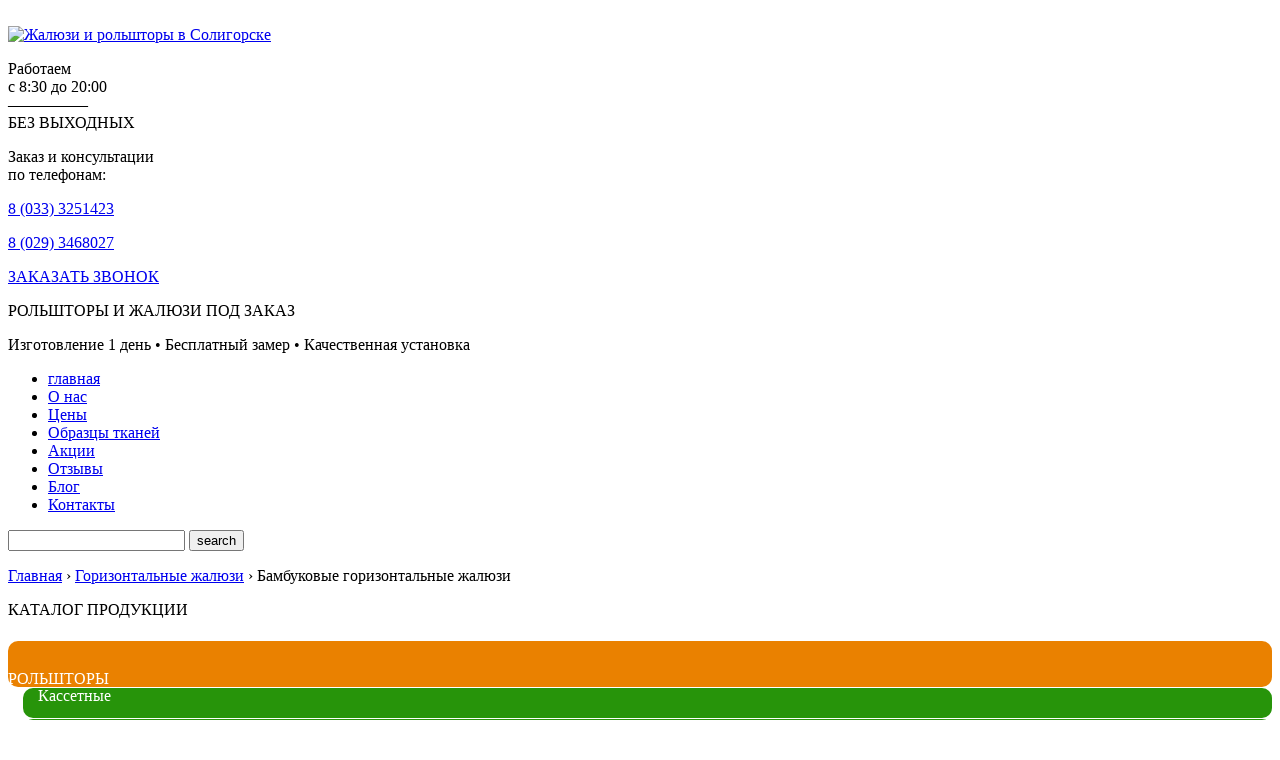

--- FILE ---
content_type: text/html; charset=UTF-8
request_url: https://soligorsk.zhaluzi-city.by/zhalyuzi/bambuk-gorizontalnye
body_size: 13245
content:
﻿<!DOCTYPE html>
<html>
	<head>
		<meta http-equiv="X-UA-Compatible" content="IE=Edge">
		
<!-- All In One SEO Pack Pro 3.6.2ob_start_detected [-1,-1] -->
<!-- Отладка строки: NQUTUR7JJ6YCPBL3KKRJMFNQLXQ -->
<meta name="description"  content="Бамбуковые жалюзи подойдут вам, если вы планируете создать интерьер в восточном стиле, хотя практика показала, что они прекрасно подходят и для любого другого." />

<meta name="keywords"  content="бамбуковые горизонтальные жалюзи купить Солигорск" />

<script type="application/ld+json" class="aioseop-schema">{"@context":"https://schema.org","@graph":[{"@type":"Organization","@id":"https://soligorsk.zhaluzi-city.by/#organization","url":"https://soligorsk.zhaluzi-city.by/","name":"zhaluzi-city.by","sameAs":["https://vk.com/zhaluzicity","https://www.instagram.com/zhaluzicity.by/","https://twitter.com/ZhaluziCity"],"logo":{"@type":"ImageObject","@id":"https://soligorsk.zhaluzi-city.by/#logo","url":"https://www.zhaluzi-city.by/wp-content/uploads/2019/11/logo.png"},"image":{"@id":"https://soligorsk.zhaluzi-city.by/#logo"},"contactPoint":{"@type":"ContactPoint","telephone":"++375 29 346 80 27","contactType":"none"}},{"@type":"WebSite","@id":"https://soligorsk.zhaluzi-city.by/#website","url":"https://soligorsk.zhaluzi-city.by/","name":"Жалюзи и рольшторы в Солигорске","publisher":{"@id":"https://soligorsk.zhaluzi-city.by/#organization"},"potentialAction":{"@type":"SearchAction","target":"https://soligorsk.zhaluzi-city.by/?s={search_term_string}","query-input":"required name=search_term_string"}},{"@type":"WebPage","@id":"https://soligorsk.zhaluzi-city.by/zhalyuzi/bambuk-gorizontalnye#webpage","url":"https://soligorsk.zhaluzi-city.by/zhalyuzi/bambuk-gorizontalnye","inLanguage":"ru-RU","name":"Бамбуковые горизонтальные жалюзи","isPartOf":{"@id":"https://soligorsk.zhaluzi-city.by/#website"},"breadcrumb":{"@id":"https://soligorsk.zhaluzi-city.by/zhalyuzi/bambuk-gorizontalnye#breadcrumblist"},"datePublished":"2016-02-22T21:02:32+03:00","dateModified":"2020-08-02T20:40:05+03:00"},{"@type":"BreadcrumbList","@id":"https://soligorsk.zhaluzi-city.by/zhalyuzi/bambuk-gorizontalnye#breadcrumblist","itemListElement":[{"@type":"ListItem","position":1,"item":{"@type":"WebPage","@id":"https://soligorsk.zhaluzi-city.by/","url":"https://soligorsk.zhaluzi-city.by/","name":"Рольшторы и жалюзи в Солигорске под заказ"}},{"@type":"ListItem","position":2,"item":{"@type":"WebPage","@id":"https://soligorsk.zhaluzi-city.by/zhalyuzi","url":"https://soligorsk.zhaluzi-city.by/zhalyuzi","name":"Горизонтальные жалюзи"}},{"@type":"ListItem","position":3,"item":{"@type":"WebPage","@id":"https://soligorsk.zhaluzi-city.by/zhalyuzi/bambuk-gorizontalnye","url":"https://soligorsk.zhaluzi-city.by/zhalyuzi/bambuk-gorizontalnye","name":"Бамбуковые горизонтальные жалюзи"}}]}]}</script>
<link rel="canonical" href="https://soligorsk.zhaluzi-city.by/zhalyuzi/bambuk-gorizontalnye" />
			<script type="text/javascript" >
				window.ga=window.ga||function(){(ga.q=ga.q||[]).push(arguments)};ga.l=+new Date;
				ga('create', 'UA-88158396-1', 'auto');
				// Plugins
				
				ga('send', 'pageview');
			</script>
			<script async src="https://www.google-analytics.com/analytics.js"></script>
			<!-- All In One SEO Pack Pro -->
<link rel='dns-prefetch' href='//fonts.googleapis.com' />
<link rel='dns-prefetch' href='//s.w.org' />
		<script type="text/javascript">
			window._wpemojiSettings = {"baseUrl":"https:\/\/s.w.org\/images\/core\/emoji\/13.0.0\/72x72\/","ext":".png","svgUrl":"https:\/\/s.w.org\/images\/core\/emoji\/13.0.0\/svg\/","svgExt":".svg","source":{"concatemoji":"https:\/\/soligorsk.zhaluzi-city.by\/wp-includes\/js\/wp-emoji-release.min.js?ver=5.5.17"}};
			!function(e,a,t){var n,r,o,i=a.createElement("canvas"),p=i.getContext&&i.getContext("2d");function s(e,t){var a=String.fromCharCode;p.clearRect(0,0,i.width,i.height),p.fillText(a.apply(this,e),0,0);e=i.toDataURL();return p.clearRect(0,0,i.width,i.height),p.fillText(a.apply(this,t),0,0),e===i.toDataURL()}function c(e){var t=a.createElement("script");t.src=e,t.defer=t.type="text/javascript",a.getElementsByTagName("head")[0].appendChild(t)}for(o=Array("flag","emoji"),t.supports={everything:!0,everythingExceptFlag:!0},r=0;r<o.length;r++)t.supports[o[r]]=function(e){if(!p||!p.fillText)return!1;switch(p.textBaseline="top",p.font="600 32px Arial",e){case"flag":return s([127987,65039,8205,9895,65039],[127987,65039,8203,9895,65039])?!1:!s([55356,56826,55356,56819],[55356,56826,8203,55356,56819])&&!s([55356,57332,56128,56423,56128,56418,56128,56421,56128,56430,56128,56423,56128,56447],[55356,57332,8203,56128,56423,8203,56128,56418,8203,56128,56421,8203,56128,56430,8203,56128,56423,8203,56128,56447]);case"emoji":return!s([55357,56424,8205,55356,57212],[55357,56424,8203,55356,57212])}return!1}(o[r]),t.supports.everything=t.supports.everything&&t.supports[o[r]],"flag"!==o[r]&&(t.supports.everythingExceptFlag=t.supports.everythingExceptFlag&&t.supports[o[r]]);t.supports.everythingExceptFlag=t.supports.everythingExceptFlag&&!t.supports.flag,t.DOMReady=!1,t.readyCallback=function(){t.DOMReady=!0},t.supports.everything||(n=function(){t.readyCallback()},a.addEventListener?(a.addEventListener("DOMContentLoaded",n,!1),e.addEventListener("load",n,!1)):(e.attachEvent("onload",n),a.attachEvent("onreadystatechange",function(){"complete"===a.readyState&&t.readyCallback()})),(n=t.source||{}).concatemoji?c(n.concatemoji):n.wpemoji&&n.twemoji&&(c(n.twemoji),c(n.wpemoji)))}(window,document,window._wpemojiSettings);
		</script>
		<style type="text/css">
img.wp-smiley,
img.emoji {
	display: inline !important;
	border: none !important;
	box-shadow: none !important;
	height: 1em !important;
	width: 1em !important;
	margin: 0 .07em !important;
	vertical-align: -0.1em !important;
	background: none !important;
	padding: 0 !important;
}
</style>
	<link rel='stylesheet' id='wp-block-library-css'  href='https://soligorsk.zhaluzi-city.by/wp-includes/css/dist/block-library/style.min.css?ver=5.5.17' type='text/css' media='all' />
<link rel='stylesheet' id='iksm-public-style-css'  href='https://soligorsk.zhaluzi-city.by/wp-content/cache/autoptimize/autoptimize_single_300901107631de1b320b60f18fc6a6b7.php?ver=1.8.2' type='text/css' media='all' />
<link rel='stylesheet' id='whitesquare-style-css'  href='https://soligorsk.zhaluzi-city.by/wp-content/cache/autoptimize/autoptimize_single_50d2bd3d3d64849ca9ec247b9390daf2.php?ver=5.5.17' type='text/css' media='all' />
<link rel='stylesheet' id='font-style-css'  href='https://fonts.googleapis.com/css?family=Oswald%3A400%2C300&#038;ver=5.5.17' type='text/css' media='all' />
<script type='text/javascript' src='https://soligorsk.zhaluzi-city.by/wp-includes/js/jquery/jquery.js?ver=1.12.4-wp' id='jquery-core-js'></script>


<link rel="https://api.w.org/" href="https://soligorsk.zhaluzi-city.by/wp-json/" /><link rel="alternate" type="application/json" href="https://soligorsk.zhaluzi-city.by/wp-json/wp/v2/pages/140" /><link rel="alternate" type="application/json+oembed" href="https://soligorsk.zhaluzi-city.by/wp-json/oembed/1.0/embed?url=https%3A%2F%2Fsoligorsk.zhaluzi-city.by%2Fzhalyuzi%2Fbambuk-gorizontalnye" />
<link rel="alternate" type="text/xml+oembed" href="https://soligorsk.zhaluzi-city.by/wp-json/oembed/1.0/embed?url=https%3A%2F%2Fsoligorsk.zhaluzi-city.by%2Fzhalyuzi%2Fbambuk-gorizontalnye&#038;format=xml" />
<style type="text/css" id="iksm-dynamic-style"></style><style type="text/css" id="iksm-dynamic-style"></style><link rel="icon" href="https://soligorsk.zhaluzi-city.by/wp-content/uploads/2019/03/logo38-b-2-150x150.jpg" sizes="32x32" />
<link rel="icon" href="https://soligorsk.zhaluzi-city.by/wp-content/uploads/2019/03/logo38-b-2-300x300.jpg" sizes="192x192" />
<link rel="apple-touch-icon" href="https://soligorsk.zhaluzi-city.by/wp-content/uploads/2019/03/logo38-b-2-300x300.jpg" />
<meta name="msapplication-TileImage" content="https://soligorsk.zhaluzi-city.by/wp-content/uploads/2019/03/logo38-b-2-300x300.jpg" />
		<meta http-equiv="Content-Type" content="text/html; charset=utf-8" />
		<meta name="viewport" content="width=device-width,initial-scale=1.0,maximum-scale=1.0,user-scalable=no"/>
		<meta name="HandheldFriendly" content="true" />
		<meta name="apple-touch-fullscreen" content="yes" />
		<title>Бамбуковые горизонтальные жалюзи в Солигорске.</title>
		<link href='https://fonts.googleapis.com/css?family=Open+Sans&subset=latin,cyrillic' rel='stylesheet' type='text/css'>
		<script src="//code.jquery.com/jquery-latest.min.js"></script>			
		<link rel="stylesheet" href="https://soligorsk.zhaluzi-city.by/wp-content/cache/autoptimize/autoptimize_single_6c55951ce1e3115711f63f99b7501f3a.php?v=2.1.5" type="text/css" media="screen" />
		
		
		
				<!-- Подключение библиотеки jQuery
		<script type="text/javascript" src="https://soligorsk.zhaluzi-city.by/wp-content/themes/jaluzi/js/jquery.js"></script> -->
		<!-- Подключение jQuery плагина Masked Input -->
		

<link rel="apple-touch-icon" sizes="180x180" href="/apple-touch-icon.png">
<link rel="icon" type="image/png" sizes="32x32" href="/favicon-32x32.png">
<link rel="icon" type="image/png" sizes="194x194" href="/favicon-194x194.png">
<link rel="icon" type="image/png" sizes="192x192" href="/android-chrome-192x192.png">
<link rel="icon" type="image/png" sizes="16x16" href="/favicon-16x16.png">
<link rel="manifest" href="/site.webmanifest">
<link rel="mask-icon" href="/safari-pinned-tab.svg" color="#5bbad5">
<meta name="apple-mobile-web-app-title" content="Zhaluzi-City">
<meta name="application-name" content="Zhaluzi-City">
<meta name="msapplication-TileColor" content="#da532c">
<meta name="msapplication-TileImage" content="/mstile-144x144.png">
<meta name="theme-color" content="#ffffff">
<link  href="https://soligorsk.zhaluzi-city.by/wp-content/cache/autoptimize/autoptimize_single_85c25693ebef1dfc8d1bc1d3cf2f0ae8.php" rel="stylesheet" type="text/css" media="all" />
	</head>
<body>
	<header>
		<div class="block">
			<div class="left side">
				<a class="logo" href="/"><img src="https://soligorsk.zhaluzi-city.by/wp-content/themes/jaluzi/images/logo.png" alt="Жалюзи и рольшторы в Солигорске"/></a>
				<div class="grey">
					<p>Работаем <br />с 8:30 до 20:00<br />&mdash;&mdash;&mdash;&mdash;&mdash;<br />БЕЗ ВЫХОДНЫХ</p>
				</div>
			</div>
			<div class="right side">
				<p class="topp">Заказ и консультации <br />по телефонам:</p>
				<p class="phones"><a class="whatsapp" href="whatsapp://send?phone=375297751640"></a><a class="viber" href="viber://add?number=375297751640"></a></p>
<p class="phones green"><a href="tel:+375333251423"><span class="mts"></span> 8 (033) 3251423</a></p>
<p class="phones green"><a href="tel:+375293468027"><span class="velcom"></span> 8 (029) 3468027</a></p>

				<a class="greenbtn fancybox" href="#popform">ЗАКАЗАТЬ ЗВОНОК</a>
			</div>
			<div class="cc">
				<p class="headerh1">РОЛЬШТОРЫ И ЖАЛЮЗИ ПОД ЗАКАЗ</p>
				<p class="headerp">Изготовление 1 день <span class="green">•</span> Бесплатный замер <span class="green">•</span> Качественная установка</p>
			
			</div>
			
			<div class="clear"></div>
		</div>
	</header>
	<div class="topmenu">
		<div class="block">
			<ul id="menu-mainmenu" class="menu"><li id="menu-item-61" class="menu-item menu-item-type-post_type menu-item-object-page menu-item-home menu-item-61"><a href="https://soligorsk.zhaluzi-city.by/">главная</a></li>
<li id="menu-item-60" class="menu-item menu-item-type-post_type menu-item-object-page menu-item-60"><a href="https://soligorsk.zhaluzi-city.by/o-nas">О нас</a></li>
<li id="menu-item-58" class="menu-item menu-item-type-post_type menu-item-object-page menu-item-58"><a href="https://soligorsk.zhaluzi-city.by/ceny">Цены</a></li>
<li id="menu-item-831" class="menu-item menu-item-type-post_type menu-item-object-page menu-item-831"><a href="https://soligorsk.zhaluzi-city.by/obrazci">Образцы тканей</a></li>
<li id="menu-item-1732" class="menu-item menu-item-type-post_type menu-item-object-page menu-item-1732"><a href="https://soligorsk.zhaluzi-city.by/akcii">Акции</a></li>
<li id="menu-item-56" class="menu-item menu-item-type-post_type menu-item-object-page menu-item-56"><a href="https://soligorsk.zhaluzi-city.by/otzyvy">Отзывы</a></li>
<li id="menu-item-2399" class="menu-item menu-item-type-taxonomy menu-item-object-category menu-item-2399"><a href="https://soligorsk.zhaluzi-city.by/blog">Блог</a></li>
<li id="menu-item-55" class="menu-item menu-item-type-post_type menu-item-object-page menu-item-55"><a href="https://soligorsk.zhaluzi-city.by/kontakty">Контакты</a></li>
</ul>			<form class="srchform right" role="search" method="get" id="searchform" action="https://soligorsk.zhaluzi-city.by/">
	<input type="text" value="" name="s" id="s" />
	<input type="submit" name="srchsubmit" id="searchsubmit" value="search" />
</form>			<!--form class="srchform right">
				<input type="text" name="srchtext" />
				<input type="submit" name="srchsubmit" value="srchit"/>
			</form-->
			<div class="clear"></div>
		</div>
	</div>
	<div class="crumbs">
		<div class="block">
			<a href="https://soligorsk.zhaluzi-city.by/">Главная</a>  ›  <a href="https://soligorsk.zhaluzi-city.by/zhalyuzi">Горизонтальные жалюзи</a>  ›  <span class="current">Бамбуковые горизонтальные жалюзи</span>		</div>
	</div>	
	<div class="block main">
		<div class="left side">
			<p class="sitebar-kat">КАТАЛОГ ПРОДУКЦИИ</p>
			<div id='iksm-3002' class='iksm iksm-3002 iksm-container '  data-id='3002' data-is-pro='Array' data-source='menu'><div class='iksm-terms'><div class='iksm-terms-tree iksm-terms-tree--level-1 iksm-terms-tree--parents' style=''><div class="iksm-terms-tree__inner">
        <div class="iksm-term iksm-term--id-74 iksm-term--parent iksm-term--has-children" data-id="74">
            <div class="iksm-term__inner">
                <a class="iksm-term__link" href='https://soligorsk.zhaluzi-city.by/rolshtory' target='_self'>
					                <div class="iksm-term__image-container">
                    <div
                      class="iksm-term__image"
                      style="background-image: url(https://soligorsk.zhaluzi-city.by/wp-content/uploads/2016/02/kasetnye-rolshtory-150x150.jpg)"></div>
                </div>
				        <span class="iksm-term__text">Рольшторы</span>
		                </a>
				            <div class="iksm-term__toggle">
                <span class="iksm-term__toggle__inner"><i class='iks-icon-triangle-3'></i></span>
            </div>
			            </div>
			<div class='iksm-terms-tree iksm-terms-tree--level-2 iksm-terms-tree--children' style=''><div class="iksm-terms-tree__inner">
        <div class="iksm-term iksm-term--id-77 iksm-term--child" data-id="77">
            <div class="iksm-term__inner">
                <a class="iksm-term__link" href='https://soligorsk.zhaluzi-city.by/rolshtory/kassetnye' target='_self'>
					        <span class="iksm-term__text">Кассетные</span>
		                </a>
				            </div>
			        </div>

		
        <div class="iksm-term iksm-term--id-76 iksm-term--child" data-id="76">
            <div class="iksm-term__inner">
                <a class="iksm-term__link" href='https://soligorsk.zhaluzi-city.by/rolshtory/svobodnovisyashhie' target='_self'>
					        <span class="iksm-term__text">Cвободновисящие mini</span>
		                </a>
				            </div>
			        </div>

		
        <div class="iksm-term iksm-term--id-75 iksm-term--child" data-id="75">
            <div class="iksm-term__inner">
                <a class="iksm-term__link" href='https://soligorsk.zhaluzi-city.by/rolshtory/dlya-mansardnyx-okon' target='_self'>
					        <span class="iksm-term__text">На мансардные окна</span>
		                </a>
				            </div>
			        </div>

		
        <div class="iksm-term iksm-term--id-2931 iksm-term--child" data-id="2931">
            <div class="iksm-term__inner">
                <a class="iksm-term__link" href='https://soligorsk.zhaluzi-city.by/obrazci/rolshtory' target='_self'>
					        <span class="iksm-term__text">Образцы тканей</span>
		                </a>
				            </div>
			        </div>

		</div></div>        </div>

		
        <div class="iksm-term iksm-term--id-91 iksm-term--parent iksm-term--has-children" data-id="91">
            <div class="iksm-term__inner">
                <a class="iksm-term__link" href='https://soligorsk.zhaluzi-city.by/rolshtory-den-noch' target='_self'>
					                <div class="iksm-term__image-container">
                    <div
                      class="iksm-term__image"
                      style="background-image: url(https://soligorsk.zhaluzi-city.by/wp-content/uploads/2016/02/kasetnye-den-noch-150x150.jpg)"></div>
                </div>
				        <span class="iksm-term__text">Рольшторы День-Ночь</span>
		                </a>
				            <div class="iksm-term__toggle">
                <span class="iksm-term__toggle__inner"><i class='iks-icon-triangle-3'></i></span>
            </div>
			            </div>
			<div class='iksm-terms-tree iksm-terms-tree--level-2 iksm-terms-tree--children' style=''><div class="iksm-terms-tree__inner">
        <div class="iksm-term iksm-term--id-93 iksm-term--child" data-id="93">
            <div class="iksm-term__inner">
                <a class="iksm-term__link" href='https://soligorsk.zhaluzi-city.by/rolshtory-den-noch/kassetnye' target='_self'>
					        <span class="iksm-term__text">Касcетные  День-Ночь</span>
		                </a>
				            </div>
			        </div>

		
        <div class="iksm-term iksm-term--id-1758 iksm-term--child" data-id="1758">
            <div class="iksm-term__inner">
                <a class="iksm-term__link" href='https://soligorsk.zhaluzi-city.by/rolshtory-den-noch/svobodnovisyashsie-mini' target='_self'>
					        <span class="iksm-term__text">Свободновисящие День-Ночь (mini)</span>
		                </a>
				            </div>
			        </div>

		
        <div class="iksm-term iksm-term--id-92 iksm-term--child" data-id="92">
            <div class="iksm-term__inner">
                <a class="iksm-term__link" href='https://soligorsk.zhaluzi-city.by/rolshtory-den-noch/svobodnovisyashsie-mgs' target='_self'>
					        <span class="iksm-term__text">Свободновисящие День-Ночь (MGS)</span>
		                </a>
				            </div>
			        </div>

		
        <div class="iksm-term iksm-term--id-2932 iksm-term--child" data-id="2932">
            <div class="iksm-term__inner">
                <a class="iksm-term__link" href='https://soligorsk.zhaluzi-city.by/obrazci/den-noch' target='_self'>
					        <span class="iksm-term__text">Образцы тканей</span>
		                </a>
				            </div>
			        </div>

		</div></div>        </div>

		
        <div class="iksm-term iksm-term--id-106 iksm-term--parent iksm-term--has-children" data-id="106">
            <div class="iksm-term__inner">
                <a class="iksm-term__link" href='https://soligorsk.zhaluzi-city.by/fotorolshtory' target='_self'>
					                <div class="iksm-term__image-container">
                    <div
                      class="iksm-term__image"
                      style="background-image: url(https://soligorsk.zhaluzi-city.by/wp-content/uploads/2016/02/Фоторольшторы-свободновисящие-mini-150x150.jpg)"></div>
                </div>
				        <span class="iksm-term__text">C фотопечатью</span>
		                </a>
				            <div class="iksm-term__toggle">
                <span class="iksm-term__toggle__inner"><i class='iks-icon-triangle-3'></i></span>
            </div>
			            </div>
			<div class='iksm-terms-tree iksm-terms-tree--level-2 iksm-terms-tree--children' style=''><div class="iksm-terms-tree__inner">
        <div class="iksm-term iksm-term--id-109 iksm-term--child" data-id="109">
            <div class="iksm-term__inner">
                <a class="iksm-term__link" href='https://soligorsk.zhaluzi-city.by/fotorolshtory/kassetnye' target='_self'>
					        <span class="iksm-term__text">Кассетные фоторольшторы</span>
		                </a>
				            </div>
			        </div>

		
        <div class="iksm-term iksm-term--id-107 iksm-term--child" data-id="107">
            <div class="iksm-term__inner">
                <a class="iksm-term__link" href='https://soligorsk.zhaluzi-city.by/fotorolshtory/svobodnovisyashsie' target='_self'>
					        <span class="iksm-term__text">Фоторольшторы свободновисящие</span>
		                </a>
				            </div>
			        </div>

		
        <div class="iksm-term iksm-term--id-2934 iksm-term--child" data-id="2934">
            <div class="iksm-term__inner">
                <a class="iksm-term__link" href='https://soligorsk.zhaluzi-city.by/obrazci/fotorolshtory' target='_self'>
					        <span class="iksm-term__text">Картинки для фоторольштор</span>
		                </a>
				            </div>
			        </div>

		</div></div>        </div>

		
        <div class="iksm-term iksm-term--id-128 iksm-term--parent iksm-term--has-children" data-id="128">
            <div class="iksm-term__inner">
                <a class="iksm-term__link" href='https://soligorsk.zhaluzi-city.by/vertikalnye-zhalyuzi' target='_self'>
					                <div class="iksm-term__image-container">
                    <div
                      class="iksm-term__image"
                      style="background-image: url(https://soligorsk.zhaluzi-city.by/wp-content/uploads/2016/02/tkanevye-vertikalnye-zhaluzi-150x150.jpg)"></div>
                </div>
				        <span class="iksm-term__text">Вертикальные жалюзи</span>
		                </a>
				            <div class="iksm-term__toggle">
                <span class="iksm-term__toggle__inner"><i class='iks-icon-triangle-3'></i></span>
            </div>
			            </div>
			<div class='iksm-terms-tree iksm-terms-tree--level-2 iksm-terms-tree--children' style=''><div class="iksm-terms-tree__inner">
        <div class="iksm-term iksm-term--id-133 iksm-term--child" data-id="133">
            <div class="iksm-term__inner">
                <a class="iksm-term__link" href='https://soligorsk.zhaluzi-city.by/vertikalnye-zhalyuzi/tkanevye-zhalyuzi' target='_self'>
					        <span class="iksm-term__text">Тканевые</span>
		                </a>
				            </div>
			        </div>

		
        <div class="iksm-term iksm-term--id-2933 iksm-term--child" data-id="2933">
            <div class="iksm-term__inner">
                <a class="iksm-term__link" href='https://soligorsk.zhaluzi-city.by/obrazci/vertikalnye-zhalyuzi' target='_self'>
					        <span class="iksm-term__text">Образцы тканей</span>
		                </a>
				            </div>
			        </div>

		
        <div class="iksm-term iksm-term--id-132 iksm-term--child" data-id="132">
            <div class="iksm-term__inner">
                <a class="iksm-term__link" href='https://soligorsk.zhaluzi-city.by/vertikalnye-zhalyuzi/fotozhalyuzi' target='_self'>
					        <span class="iksm-term__text">Вертикальные фотожалюзи</span>
		                </a>
				            </div>
			        </div>

		
        <div class="iksm-term iksm-term--id-130 iksm-term--child" data-id="130">
            <div class="iksm-term__inner">
                <a class="iksm-term__link" href='https://soligorsk.zhaluzi-city.by/vertikalnye-zhalyuzi/multifakturnye' target='_self'>
					        <span class="iksm-term__text">Мультифактурные</span>
		                </a>
				            </div>
			        </div>

		
        <div class="iksm-term iksm-term--id-131 iksm-term--child" data-id="131">
            <div class="iksm-term__inner">
                <a class="iksm-term__link" href='https://soligorsk.zhaluzi-city.by/vertikalnye-zhalyuzi/nityanye-zhalyuzi-briz' target='_self'>
					        <span class="iksm-term__text">Нитяные жалюзи «Бриз»</span>
		                </a>
				            </div>
			        </div>

		
        <div class="iksm-term iksm-term--id-129 iksm-term--child" data-id="129">
            <div class="iksm-term__inner">
                <a class="iksm-term__link" href='https://soligorsk.zhaluzi-city.by/vertikalnye-zhalyuzi/zhalyuzi-volna' target='_self'>
					        <span class="iksm-term__text">Жалюзи «Волна»</span>
		                </a>
				            </div>
			        </div>

		</div></div>        </div>

		
        <div class="iksm-term iksm-term--id-168 iksm-term--parent iksm-term--has-children iksm-term--expanded iksm-term--expanded-current" data-id="168">
            <div class="iksm-term__inner">
                <a class="iksm-term__link" href='https://soligorsk.zhaluzi-city.by/zhalyuzi' target='_self'>
					                <div class="iksm-term__image-container">
                    <div
                      class="iksm-term__image"
                      style="background-image: url(https://soligorsk.zhaluzi-city.by/wp-content/uploads/2016/02/aluminivye-zhaluzi-150x150.jpg)"></div>
                </div>
				        <span class="iksm-term__text">Горизонтальные жалюзи</span>
		                </a>
				            <div class="iksm-term__toggle">
                <span class="iksm-term__toggle__inner"><i class='iks-icon-triangle-3'></i></span>
            </div>
			            </div>
			<div class='iksm-terms-tree iksm-terms-tree--level-2 iksm-terms-tree--children' style='display: block;'><div class="iksm-terms-tree__inner">
        <div class="iksm-term iksm-term--id-3031 iksm-term--child" data-id="3031">
            <div class="iksm-term__inner">
                <a class="iksm-term__link" href='https://soligorsk.zhaluzi-city.by/zhalyuzi/alyuminievye' target='_self'>
					        <span class="iksm-term__text">Алюминиевые жалюзи</span>
		                </a>
				            </div>
			        </div>

		
        <div class="iksm-term iksm-term--id-147 iksm-term--child" data-id="147">
            <div class="iksm-term__inner">
                <a class="iksm-term__link" href='https://soligorsk.zhaluzi-city.by/zhalyuzi/psevdoderevo' target='_self'>
					        <span class="iksm-term__text">Псевдодерево (из алюминия)</span>
		                </a>
				            </div>
			        </div>

		
        <div class="iksm-term iksm-term--id-146 iksm-term--child" data-id="146">
            <div class="iksm-term__inner">
                <a class="iksm-term__link" href='https://soligorsk.zhaluzi-city.by/zhalyuzi/derevyannye' target='_self'>
					        <span class="iksm-term__text">Деревянные жалюзи</span>
		                </a>
				            </div>
			        </div>

		
        <div class="iksm-term iksm-term--id-148 iksm-term--child iksm-term--current" data-id="148">
            <div class="iksm-term__inner">
                <a class="iksm-term__link" href='https://soligorsk.zhaluzi-city.by/zhalyuzi/bambuk-gorizontalnye' target='_self'>
					        <span class="iksm-term__text">Бамбуковые горизонтальные</span>
		                </a>
				            </div>
			        </div>

		</div></div>        </div>

		
        <div class="iksm-term iksm-term--id-165 iksm-term--parent iksm-term--has-children" data-id="165">
            <div class="iksm-term__inner">
                <a class="iksm-term__link" href='https://soligorsk.zhaluzi-city.by/moskitnye-setki' target='_self'>
					                <div class="iksm-term__image-container">
                    <div
                      class="iksm-term__image"
                      style="background-image: url(https://soligorsk.zhaluzi-city.by/wp-content/uploads/2016/02/Рамочная-москитная-сетка-1-150x150.jpg)"></div>
                </div>
				        <span class="iksm-term__text">Москитные сетки</span>
		                </a>
				            <div class="iksm-term__toggle">
                <span class="iksm-term__toggle__inner"><i class='iks-icon-triangle-3'></i></span>
            </div>
			            </div>
			<div class='iksm-terms-tree iksm-terms-tree--level-2 iksm-terms-tree--children' style=''><div class="iksm-terms-tree__inner">
        <div class="iksm-term iksm-term--id-167 iksm-term--child" data-id="167">
            <div class="iksm-term__inner">
                <a class="iksm-term__link" href='https://soligorsk.zhaluzi-city.by/moskitnye-setki/ramochnaya' target='_self'>
					        <span class="iksm-term__text">Рамочная москитная сетка</span>
		                </a>
				            </div>
			        </div>

		
        <div class="iksm-term iksm-term--id-166 iksm-term--child" data-id="166">
            <div class="iksm-term__inner">
                <a class="iksm-term__link" href='https://soligorsk.zhaluzi-city.by/moskitnye-setki/dvernaya-moskitnaya-setka' target='_self'>
					        <span class="iksm-term__text">Дверная москитная сетка</span>
		                </a>
				            </div>
			        </div>

		</div></div>        </div>

		</div></div></div><div id="iksm_data_args" class="data-args"  data-collapse_children_terms='1' data-collapse_other_terms='' data-collapse_animation_duration='300' data-expand_animation_duration='400'></div></div><script id="styles-copier-6974aad06762f">
			// Finding styles element
	        var element = document.getElementById("iksm-dynamic-style");
	        if (!element) { // If no element (Cache plugins can remove tag), then creating a new one
                element = document.createElement('style');
                var head = document.getElementsByTagName("head")
                if (head && head[0]) {
                	head[0].appendChild(element);
                } else {
                  	console.warn("Iks Menu | Error while printing styles. Please contact technical support.");
                }
	        }
			// Copying styles to <styles> tag
	        element.innerHTML += ".iksm-3002 .iksm-terms{margin-top:5px;padding-top:5px;transition:all 410ms;animation:iks-fade-up-in 1000ms;}.iksm-3002 .iksm-terms-tree--children > .iksm-terms-tree__inner{margin-left:15px;animation:iks-none 400ms;}.iksm-3002 .iksm-term__inner{background-color:rgba(234,129,0,1);border-top-left-radius:10px;border-top-right-radius:10px;border-bottom-right-radius:10px;border-bottom-left-radius:10px;margin-top:1px;margin-bottom:1px;margin-left:0;padding-right:5px;min-height:45px;transition:all 400ms;}.iksm-3002 .iksm-term__inner:hover{background-color:rgba(39,148,10,1);box-shadow: 0 0 3px rgba(0,0,0,0.4);;}.iksm-3002 .iksm-term--current > .iksm-term__inner{background-color:rgba(175,35,43,1);}.iksm-3002 .iksm-term--child .iksm-term__inner{background-color:rgba(39,148,10,1);min-height:30px;}.iksm-3002 .iksm-term--child .iksm-term__inner:hover{background-color:rgba(187,187,187,1);box-shadow: none;;}.iksm-3002 .iksm-term--child.iksm-term--current > .iksm-term__inner{background-color:rgba(164,164,164,1);}.iksm-3002 .iksm-term__link{color:rgba(255,255,255,1);font-size:1em;line-height:1em;font-weight:100;text-align:left;text-transform:uppercase;text-decoration:none;margin-left:10px;padding-top:5px;padding-right:0;padding-bottom:5px;padding-left:0;}.iksm-3002 .iksm-term__inner:hover .iksm-term__link{color:rgba(252,249,249,1);}.iksm-3002 .iksm-term--child .iksm-term__inner .iksm-term__link{font-size:1em;font-weight:400;text-transform:none;padding-top:5px;padding-right:5px;padding-bottom:5px;padding-left:5px;}.iksm-3002 .iksm-term__toggle__inner{transition:transform 400ms}.iksm-3002 .iksm-term--expanded > .iksm-term__inner > .iksm-term__toggle > .iksm-term__toggle__inner{transform:rotate(180deg);}.iksm-3002 .iksm-term__toggle{color:rgba(253,248,248,1);font-size:15px;align-self:stretch;height:unset;;width:27px;transition:all 40ms;}.iksm-3002 .iksm-term__toggle:hover{color:rgba(198,198,198,1);}.iksm-3002 .iksm-term__image-container{width:30px;min-width:30px;height:30px;min-height:30px;margin-right:5px;transition:all 40ms;}.iksm-3002 .iksm-term__image{background-size:contain;background-position:center;background-repeat:no-repeat;}.iksm-3002 .iksm-term__image-container:hover{background-size:contain;background-position:center;background-repeat:no-repeat;}.iksm-3002 .iksm-term__inner:hover .iksm-term__image-container{background-size:contain;background-position:center;background-repeat:no-repeat;}.iksm-3002 .iksm-term--current > .iksm-term__inner .iksm-term__image-container{background-size:contain;background-position:center;background-repeat:no-repeat;}.iksm-3002 .iksm-term--child .iksm-term__inner .iksm-term__image-container{background-size:contain;background-position:center;background-repeat:no-repeat;}.iksm-3002 .iksm-term--child .iksm-term__inner .iksm-term__image-container:hover{background-size:contain;background-position:center;background-repeat:no-repeat;}.iksm-3002 .iksm-term--child.iksm-term--current > .iksm-term__inner .iksm-term__image-container{background-size:contain;background-position:center;background-repeat:no-repeat;}.iksm-3002  .iksm-term__text{flex: unset}.iksm-3002 .iksm-term__posts-count{color:rgba(133,133,133,1);font-size:16px;margin-left:12px;font-weight:500;transition:all 400ms;}.iksm-3002 .iksm-term--collapsing > .iksm-terms-tree--children > .iksm-terms-tree__inner{animation:iks-none 400ms;}";
	        // Removing this script
            var this_script = document.getElementById("styles-copier-6974aad06762f");
            if (this_script) { // Cache plugins can remove tag
	            this_script.outerHTML = "";
	            if (this_script.parentNode) {
	                this_script.parentNode.removeChild(this_script);
	            }
            }
        </script>			<!--? wp_nav_menu(array('menu' => 'production', 'container' => '')); ?-->
		<!--	<p class="sitebar">ГОТОВЫЕ РОЛЬШТОРЫ</p>
			<ul id="menu-production2" class="menu"><li id="menu-item-1293" class="menu-item menu-item-type-post_type menu-item-object-page menu-item-1293"><a href="https://soligorsk.zhaluzi-city.by/gotovye-rolshtory">Готовые изделия</a></li>
<li id="menu-item-1692" class="menu-item menu-item-type-post_type menu-item-object-page menu-item-1692"><a href="https://soligorsk.zhaluzi-city.by/gotovye-rolshtory-den-noch">Шторы День-Ночь</a></li>
</ul>   -->
		<div class="width_saitbar_left">
					<div id="text-6" class="widget-container widget_text">			<div class="textwidget"><p><img src="https://www.zhaluzi-city.by/wp-content/uploads/2016/06/stamps.png" alt="При покупке или оформлении заказа мы не требуем предоплаты, заключаем официально договор и даем гарантию 12 месяцев" /></p>
</div>
		</div><div id="text-7" class="widget-container widget_text">			<div class="textwidget"><div class="su-table su-table-alternate"></p>
<table style="width: 300px; height: auto;">
<tbody>
<tr>
<td><a href="https://vk.com/zhaluzicity"><br />
	<img loading="lazy" class="aligncenter wp-image-2216" src="https://www.zhaluzi-city.by/wp-content/uploads/2016/02/vk-logo-png-1-150x150.png" alt="vk-logo-png-1" width="50" height="50" srcset="https://soligorsk.zhaluzi-city.by/wp-content/uploads/2016/02/vk-logo-png-1-150x150.png 150w, https://soligorsk.zhaluzi-city.by/wp-content/uploads/2016/02/vk-logo-png-1-300x300.png 300w, https://soligorsk.zhaluzi-city.by/wp-content/uploads/2016/02/vk-logo-png-1-768x768.png 768w, https://soligorsk.zhaluzi-city.by/wp-content/uploads/2016/02/vk-logo-png-1.png 1024w" sizes="(max-width: 50px) 100vw, 50px" /></a></td>
<td><a href="https://www.instagram.com/zhaluzicity.by/"><br />
	<img loading="lazy" class="aligncenter wp-image-2215" src="https://www.zhaluzi-city.by/wp-content/uploads/2016/02/instagram-icon-1-150x150.png" alt="instagram-icon-1" width="50" height="50" srcset="https://soligorsk.zhaluzi-city.by/wp-content/uploads/2016/02/instagram-icon-1-150x150.png 150w, https://soligorsk.zhaluzi-city.by/wp-content/uploads/2016/02/instagram-icon-1-300x300.png 300w, https://soligorsk.zhaluzi-city.by/wp-content/uploads/2016/02/instagram-icon-1.png 320w" sizes="(max-width: 50px) 100vw, 50px" /></a></td>
<td><a href="https://twitter.com/ZhaluziCity"><br />
	<img loading="lazy" class="aligncenter wp-image-2217" src="https://www.zhaluzi-city.by/wp-content/uploads/2016/02/twitter-icon-11-150x150.png" alt="twitter-icon-11" width="50" height="50" srcset="https://soligorsk.zhaluzi-city.by/wp-content/uploads/2016/02/twitter-icon-11-150x150.png 150w, https://soligorsk.zhaluzi-city.by/wp-content/uploads/2016/02/twitter-icon-11-300x300.png 300w, https://soligorsk.zhaluzi-city.by/wp-content/uploads/2016/02/twitter-icon-11.png 375w" sizes="(max-width: 50px) 100vw, 50px" /></a></td>
</tr>
</tbody>
</table>
<p></div>
</div>
		</div>		
		</div>
		
		
		</div>
		<div class="right side">
			<p class="sitebar">ОФОРМИТЬ ЗАЯВКУ</p>
			<div class="grey">
				<p>На выезд мастера <br/>и СКИДКУ 5%</p>
			</div>
			<form class="orderform order" method="post">
				<span class="green">ВАШЕ ИМЯ</span>
				<input type="text" name="ordername" placeholder="Ваше имя"/>
				<span class="green">КОНТАКТНЫЙ ТЕЛЕФОН</span>
				<input type="text" id="phone" name="orederphone" placeholder="+375 (XX) XXX-XX-XX"/>
				<input id="check" name="check" type="hidden" value="" />
				<span class="secret">Ваши данные не будут<br />переданы 3-им лицам!!!</span>
				<input type="submit" class="greenbtn" name="ordersubmit" value="ОТПРАВИТЬ" onclick="document.getElementById('check').value = 'stopSpam';"/>
			</form>
			<script>
//Код jQuery, установливающий маску для ввода телефона элементу input
//1. После загрузки страницы,  когда все элементы будут доступны выполнить...
$(function(){
  //2. Получить элемент, к которому необходимо добавить маску
  $("#phone").mask("+375 (99) 999-99-99");
});
</script>
		<div class="width_saitbar_right">
					<div id="text-3" class="widget-container widget_text">			<div class="textwidget"><p style="text-align: center;"><img src="https://www.zhaluzi-city.by/wp-content/uploads/2016/06/skidki-novoselam.png" alt="Скидки новоселам"/>Скидка <span class="red">5%</span> на все жалюзи и рольшторы НОВОСЕЛАМ!</p>
</div>
		</div><div id="text-4" class="widget-container widget_text">			<div class="textwidget"><p style="text-align: center;"><img src="https://www.zhaluzi-city.by/wp-content/uploads/2016/06/maskitka-v-podarok.png" alt="родарок"/>При заказе рулонных штор<br /> в коробе (UNI 1), (UNI 2) <br />МОСКИТНАЯ СЕТКА или РУЧКА (защита от детей) <br /><span class="red">в ПОДАРОК!!</span></p>
</div>
		</div><div id="text-5" class="widget-container widget_text">			<div class="textwidget"><p style="text-align: center;"><img src="https://www.zhaluzi-city.by/wp-content/uploads/2016/06/regulirovka-okon-besplatno.png" alt="регулировка"/>При заказе рольштор<br /> на окна ПВХ <br />РЕГУЛИРОВКА ОКОН<br /><span class="red">БЕСПЛАТНО!</span></p>
</div>
		</div>		
		</div>
		</div>
		<div class="content">
			<h1>Бамбуковые горизонтальные жалюзи</h1>			<div class="greenborder"></div>
						<p>Бамбуковые жалюзи подойдут вам, если вы планируете создать интерьер в восточном стиле, хотя практика показала, что они прекрасно подходят и для любого другого.</p>
<h3>Принцип изготовления таких жалюзи:</h3>
<ul>
<li>«Соломка», которая была на пике популярности в 80-х годах прошлого века и сейчас снова вошла в моду. В итоге получаются бамбуковые рольшторы.</li>
<li>Стандартные ламели. Обычно имеют ширину 25 или 50 мм. В индивидуальном порядке возможно изготовление изделий с иным размером ламелей.</li>
<li>Изготавливаются такие жалюзи из полосок бамбука, имеющих разную ширину и длину. Размер полотна подбирается в зависимости от параметров оконного проема. Поэтому, прежде чем выбрать один из предложенных вариантов жалюзи, нужно выполнить тщательные замеры окна.</li>
<li>Крепятся бамбуковые жалюзи обычно на карниз. Вариантов крепления оконную раму нет, в силу достаточно большого веса изделия.</li>
</ul>
<h2 style="text-align: center;">Где купить бамбуковые жалюзи в Солигорске?</h2>
<p>Оконные солнцезащитные конструкции из бамбука приобретают сегодня все больше популярности среди жителей Беларуси. Наша компания внимательно следит за тенденциями рынка жалюзи, поэтому мы можем предложить вам большой выбор этих изделий. Кроме того, наши специалисты выполняют предварительные замеры окна и могут установить приобретенное изделие.</p>
<p>Звоните, заказывайте жалюзи с установкой! А если у вас есть вопросы, мы всегда готовы предоставить подробную консультацию по каждому из них.</p>
<div class="centr"><a class="greenbtn fancybox" href="#popform">ЗАКАЗАТЬ ЗВОНОК</a></div>

<script type="text/javascript">(function(w,doc) {
if (!w.__utlWdgt ) {
    w.__utlWdgt = true;
    var d = doc, s = d.createElement('script'), g = 'getElementsByTagName';
    s.type = 'text/javascript'; s.charset='UTF-8'; s.async = true;
    s.src = ('https:' == w.location.protocol ? 'https' : 'http')  + '://w.uptolike.com/widgets/v1/uptolike.js';
    var h=d[g]('body')[0];
    h.appendChild(s);
}})(window,document);
</script>
<div style="text-align:left;" data-lang="ru" data-url="https://soligorsk.zhaluzi-city.by/zhalyuzi/bambuk-gorizontalnye" data-mobile-view="false" data-share-size="30" data-like-text-enable="false" data-background-alpha="0.0" data-pid="cmssoligorskzhaluzicityby" data-mode="share" data-background-color="#ffffff" data-share-shape="round-rectangle" data-share-counter-size="12" data-icon-color="#ffffff" data-mobile-sn-ids="fb.vk.tw.wh.ok.vb." data-text-color="#000000" data-buttons-color="#FFFFFF" data-counter-background-color="#ffffff" data-share-counter-type="common" data-orientation="horizontal" data-following-enable="true" data-sn-ids="fb.vk.tw.ok.tm.wh.vb." data-follow-in="zhaluzicity.by/" data-preview-mobile="false" data-selection-enable="true" data-exclude-show-more="true" data-share-style="1" data-follow-vk="zhaluzicity" data-follow-tw="ZhaluziCity" data-counter-background-alpha="1.0" data-top-button="true" class="uptolike-buttons" ></div>
					</div>
		<div class="clear"></div>
	</div>
﻿<footer>
<link rel='stylesheet' id='su-shortcodes-css'  href='https://soligorsk.zhaluzi-city.by/wp-content/cache/autoptimize/autoptimize_single_c1e9c17ce63559d113249d7746199d47.php?ver=5.9.2' type='text/css' media='all' />

<div class="block">
	<div class="width30">
<div id="text-8" class="widget-container widget_text">			<div class="textwidget"><p><script type="text/javascript" src="//vk.com/js/api/openapi.js?142"></script></p>
<p><!-- VK Widget --></p>
<div id="vk_groups"></div>
<p><script type="text/javascript">
VK.Widgets.Group("vk_groups", {mode: 0, width: "250", height: "260", color3: '268341'}, 120686671);
</script></p>
</div>
		</div>	</div>
	<div class="width30">

		<div id="recent-posts-2" class="widget-container widget_recent_entries">
		<div class="title_block"><span>Свежие записи:</span></div>
		<ul>
											<li>
					<a href="https://soligorsk.zhaluzi-city.by/rolshtory-blackout-noch-dazhe-v-samyj-solnechnyj-den.html">Рольшторы Blackout (Блэкаут): ночь даже в самый солнечный день!</a>
									</li>
											<li>
					<a href="https://soligorsk.zhaluzi-city.by/pravila-zamera-shtor-i-zhalyuzi.html">Правила замера рольштор и жалюзи</a>
									</li>
											<li>
					<a href="https://soligorsk.zhaluzi-city.by/fotopechat-na-rolshtorah.html">Фотопечать на рулонных шторах: плюсы, особенности и нюансы</a>
									</li>
											<li>
					<a href="https://soligorsk.zhaluzi-city.by/kak-vybrat-rolshtory-5-pravil.html">Как выбрать рулонные шторы на пластиковые окна : 5 правил, к которым стоит прислушаться</a>
									</li>
											<li>
					<a href="https://soligorsk.zhaluzi-city.by/rolshtory-i-obychnye-shtory.html">Можно ли сочетать рулонные шторы с обычными?</a>
									</li>
					</ul>

		</div>		
	</div>
	<div class="width30">
<div id="nav_menu-5" class="widget-container widget_nav_menu"><div class="title_block"><span>Мы в регионах</span></div><div class="menu-my-v-regionax-container"><ul id="menu-my-v-regionax" class="menu"><li id="menu-item-2486" class="menu-item menu-item-type-custom menu-item-object-custom menu-item-2486"><a href="https://www.zhaluzi-city.by">Минск</a></li>
<li id="menu-item-2487" class="menu-item menu-item-type-custom menu-item-object-custom menu-item-2487"><a href="https://fanipol.zhaluzi-city.by/">Фаниполь</a></li>
<li id="menu-item-2491" class="menu-item menu-item-type-custom menu-item-object-custom menu-item-2491"><a href="https://borisov.zhaluzi-city.by">Борисов</a></li>
<li id="menu-item-2490" class="menu-item menu-item-type-custom menu-item-object-custom menu-item-2490"><a href="https://dzerzhinsk.zhaluzi-city.by/">Дзержинск</a></li>
<li id="menu-item-2489" class="menu-item menu-item-type-custom menu-item-object-custom menu-item-2489"><a href="https://slutsk.zhaluzi-city.by">Слуцк</a></li>
<li id="menu-item-2706" class="menu-item menu-item-type-custom menu-item-object-custom menu-item-2706"><a href="https://logoysk.zhaluzi-city.by/">Логойск</a></li>
</ul></div></div>		
	</div>
	<div class="width30">
<div id="text-2" class="widget-container widget_text">			<div class="textwidget"><p style="text-align: center;"><span style="color: #000000;"><a style="color: #000000;" href="tel:+375293468027">+375 <strong><span style="color: #ff0000;">29</span></strong> 346 80 27</a><br />
<a style="color: #000000;" href="tel:+375333251423">+375 <strong><span style="color: #ff0000;">33</span></strong> 325 14 23</a><br /></span></p >
<br />
info@zhaluzi-city.by<br />
<br />
г. Солигорск</p>
</div>
		</div>		
	</div>
	<div class="clear"></div>
</div>
<p>Все права защищены © 2020 г. zhaluzi-city.by - производитель рулонных штор!</p>
</footer>
<div class="pop" id="popform">
<form class="orderform call" method="post">
<span class="green">ВАШЕ ИМЯ</span>
<input type="text" name="callname" />
<span class="green">КОНТАКТНЫЙ ТЕЛЕФОН</span>
<input type="text" name="callphone" id="phone2" placeholder="+375 (XX) XXX-XX-XX"/>
	<input id="check2" name="check2" type="hidden" value="" />
<span class="secret">Ваши данные не будут<br />переданы 3-им лицам!</span>
<input type="submit" class="greenbtn" name="callsubmit" value="ОТПРАВИТЬ" onclick="document.getElementById('check2').value = 'stopSpam';"/>
</form>
</div>
<script>
  (function(i,s,o,g,r,a,m){i['GoogleAnalyticsObject']=r;i[r]=i[r]||function(){
  (i[r].q=i[r].q||[]).push(arguments)},i[r].l=1*new Date();a=s.createElement(o),
  m=s.getElementsByTagName(o)[0];a.async=1;a.src=g;m.parentNode.insertBefore(a,m)
  })(window,document,'script','https://www.google-analytics.com/analytics.js','ga');

  ga('create', 'UA-88194937-1', 'auto');
   ga('require', 'displayfeatures');
  ga('send', 'pageview');
  ga('set', 'userId', {{USER_ID}}); // ������� �������������� ������������ � ������� ��������� user_id (������� ������������).
  setTimeout("ga('send', 'event', 'read', '15_seconds')", 15000);

</script>

<!-- Yandex.Metrika counter -->
 <script type="text/javascript">
var yaParams = {ip_adress: "18.191.173.210"};
//��������� �������� ip_adress � ���������� � ���� IP ����������
</script> 
<!-- Yandex.Metrika counter -->
<script type="text/javascript" >
   (function(m,e,t,r,i,k,a){m[i]=m[i]||function(){(m[i].a=m[i].a||[]).push(arguments)};
   m[i].l=1*new Date();k=e.createElement(t),a=e.getElementsByTagName(t)[0],k.async=1,k.src=r,a.parentNode.insertBefore(k,a)})
   (window, document, "script", "https://mc.yandex.ru/metrika/tag.js", "ym");

   ym(37213345, "init", {
        clickmap:true,
        trackLinks:true,
        accurateTrackBounce:true,
        webvisor:true,
        trackHash:true,
        ecommerce:"dataLayer"
   });
</script>
<noscript><div><img src="https://mc.yandex.ru/watch/37213345" style="position:absolute; left:-9999px;" alt="" /></div></noscript>
<!-- /Yandex.Metrika counter -->
<!-- Google Code zhaluzi0004@gmail.com Conversion Page -->
<script type="text/javascript">
/* <![CDATA[ */
var google_conversion_id = 867181332;
var google_conversion_language = "en";
var google_conversion_format = "3";
var google_conversion_color = "ffffff";
var google_conversion_label = "fHshCL269GwQlMbAnQM";
var google_remarketing_only = false;
/* ]]> */
</script>
<script type="text/javascript" src="//www.googleadservices.com/pagead/conversion.js">
</script><script>
//Код jQuery, установливающий маску для ввода телефона элементу input
//1. После загрузки страницы,  когда все элементы будут доступны выполнить...
$(function(){
  //2. Получить элемент, к которому необходимо добавить маску
  $("#phone2").mask("+375 (99) 999-99-99");
});
</script>

<!-- BEGIN JIVOSITE CODE {literal} -->
<script type='text/javascript'>
(function(){ var widget_id = '1HJnutPfkX';var d=document;var w=window;function l(){var s = document.createElement('script'); s.type = 'text/javascript'; s.async = true;s.src = '//code.jivosite.com/script/widget/'+widget_id; var ss = document.getElementsByTagName('script')[0]; ss.parentNode.insertBefore(s, ss);}if(d.readyState=='complete'){l();}else{if(w.attachEvent){w.attachEvent('onload',l);}else{w.addEventListener('load',l,false);}}})();
</script>
<script type="application/ld+json">
 {"@context": "https://schema.org",
 "@type": "Organization",
 "name": "Жалюзи сити - рольшторы и жалюзи в Минске под заказ!",
 "legalName": "ИП Мурашко Дмитрий Николаевич",
 "description": "Купить рольшторы и жалюзи на пластиковые окна. Собственное производство. Акции. Работаем в Минске, и Минской области. ☎ +375 29 775-16-40",
 "url": "https://www.zhaluzi-city.by/",
 "logo": "https://www.zhaluzi-city.by/wp-content/themes/jaluzi/images/logo.png",
 "foundingDate": "2020",
"email": "info@zhaluzi-city.by",
"contactPoint": {
 "@type": "ContactPoint",
 "contactType": "customer support",
 "telephone": "+375 29 7751640"
 },
   "address": {
    "@type": "PostalAddress",
    "streetAddress": " Логойский тракт, 39/1",
    "addressLocality": "Минск",
    "addressRegion": "Минская область",
    "postalCode": "220000",
    "addressCountry": "Беларусь"
  },
 "sameAs": [ 
    "https://vk.com/zhaluzicity",
    "https://www.instagram.com/zhaluzicity.by/",
    "https://twitter.com/ZhaluziCity"
 ]}
</script>
<script type='application/ld+json'> 
{
  "@context": "http://www.schema.org",
  "@type": "LocalBusiness",
  "name": "zhaluzi-city.by - Рольшторы и жалюзи в Минске под заказ",
  "url": "https://zhaluzi-city.by",
  "logo": "https://www.zhaluzi-city.by/wp-content/themes/jaluzi/images/logo.png",
  "image": "https://www.zhaluzi-city.by/wp-content/themes/jaluzi/images/logo.png",
  "description": "Купить рольшторы и жалюзи на пластиковые окна. Собственное производство. Акции. Работаем в Минске, и Минской области. ☎ +375 29 7751640",
  "priceRange": "от 27 руб.",
  "telephone": "+375 29 7751640",
"email": "info@ezhaluzi-city.by",
  "address": {
    "@type": "PostalAddress",
    "streetAddress": "Логойский тракт, 39/1",
    "addressLocality": "Минск",
    "addressRegion": "Минская область",
    "postalCode": "220000",
    "addressCountry": "Беларусь"
  },
  "geo": {
    "@type": "GeoCoordinates",
	"latitude": "53.959320",
    "longitude": "27.622503"
  },
  "openingHours": "Mo, Tu, We, Th, Fr, Sa, Su 08:30-20:00",
  "contactPoint": {
    "@type": "ContactPoint",
    "telephone": "+375297751640",
    "contactType": "sales department"
  }
}
 </script>
    <script type="application/ld+json">
    {
        "@context": "http://schema.org",
        "@type": "WebSite",
        "url": "https://www.zhaluzi-city.by/",
        "potentialAction": {
          "@type": "SearchAction",
          "target": "https://www.zhaluzi-city.by/?s={search_term_string}",
          "query": "required",
		  "query-input":"required name=search_term_string"
        }
    }
    </script>
<script defer src="https://soligorsk.zhaluzi-city.by/wp-content/cache/autoptimize/autoptimize_c75fda7b4aafae37f7fb3642a6d1a1c9.php"></script></body>
</html>


--- FILE ---
content_type: application/javascript;charset=utf-8
request_url: https://w.uptolike.com/widgets/v1/widgets-batch.js?params=JTVCJTdCJTIycGlkJTIyJTNBJTIyY21zc29saWdvcnNremhhbHV6aWNpdHlieSUyMiUyQyUyMnVybCUyMiUzQSUyMmh0dHBzJTNBJTJGJTJGc29saWdvcnNrLnpoYWx1emktY2l0eS5ieSUyRnpoYWx5dXppJTJGYmFtYnVrLWdvcml6b250YWxueWUlMjIlN0QlNUQ=&mode=0&callback=callback__utl_cb_share_176925358731058
body_size: 401
content:
callback__utl_cb_share_176925358731058([{
    "pid": "1650119",
    "subId": 5,
    "initialCounts": {"fb":0,"tw":0,"tb":0,"ok":0,"vk":0,"ps":0,"gp":0,"mr":0,"lj":0,"li":0,"sp":0,"su":0,"ms":0,"fs":0,"bl":0,"dg":0,"sb":0,"bd":0,"rb":0,"ip":0,"ev":0,"bm":0,"em":0,"pr":0,"vd":0,"dl":0,"pn":0,"my":0,"ln":0,"in":0,"yt":0,"rss":0,"oi":0,"fk":0,"fm":0,"li":0,"sc":0,"st":0,"vm":0,"wm":0,"4s":0,"gg":0,"dd":0,"ya":0,"gt":0,"wh":0,"4t":0,"ul":0,"vb":0,"tm":0},
    "forceUpdate": ["fb","ok","vk","ps","gp","mr","my"],
    "extMet": false,
    "url": "https%3A%2F%2Fsoligorsk.zhaluzi-city.by%2Fzhalyuzi%2Fbambuk-gorizontalnye",
    "urlWithToken": "https%3A%2F%2Fsoligorsk.zhaluzi-city.by%2Fzhalyuzi%2Fbambuk-gorizontalnye%3F_utl_t%3DXX",
    "intScr" : false,
    "intId" : 0,
    "exclExt": false
}
])

--- FILE ---
content_type: application/javascript;charset=utf-8
request_url: https://w.uptolike.com/widgets/v1/version.js?cb=cb__utl_cb_share_1769253586607213
body_size: 397
content:
cb__utl_cb_share_1769253586607213('1ea92d09c43527572b24fe052f11127b');

--- FILE ---
content_type: text/plain
request_url: https://www.google-analytics.com/j/collect?v=1&_v=j102&a=1513264275&t=pageview&_s=1&dl=https%3A%2F%2Fsoligorsk.zhaluzi-city.by%2Fzhalyuzi%2Fbambuk-gorizontalnye&ul=en-us%40posix&sr=1280x720&vp=1280x720&_u=IEBAAEABAAAAACAAI~&jid=2134313392&gjid=879091234&cid=1717435934.1769253585&tid=UA-88158396-1&_gid=1971523925.1769253585&_r=1&_slc=1&z=917927564
body_size: -453
content:
2,cG-BBKGHPMFVB